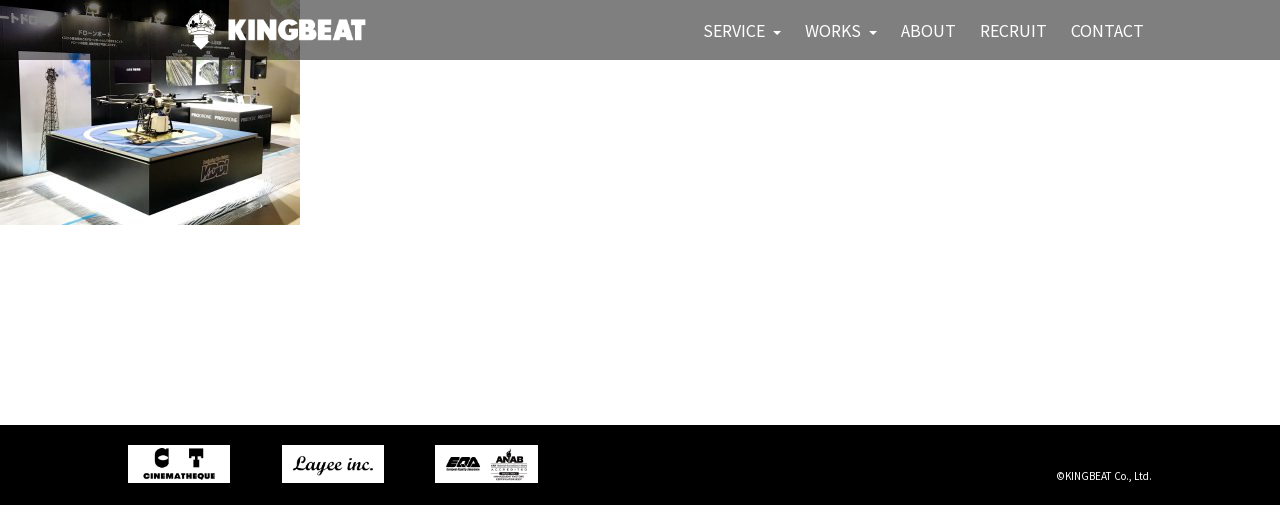

--- FILE ---
content_type: text/html; charset=UTF-8
request_url: https://king-beat.com/works/kddi-%E3%82%B9%E3%83%9E%E3%83%BC%E3%83%88%E3%83%89%E3%83%AD%E3%83%BC%E3%83%B3%E7%99%BA%E8%A1%A8%E4%BC%9A/698acb1c486f7bf71e9cec0c416bc6f1-300x225/
body_size: 28861
content:
<!doctype html>
<html>
<head>
<meta charset="UTF-8">

<meta name="viewport" content="width=device-width, initial-scale=1, minimum-scale=1, maximum-scale=1, user-scalable=no"/>
<link href="https://king-beat.com/cms2020/wp-content/themes/kingbeat/css/reset.css" rel="stylesheet" type="text/css">
<link href="https://king-beat.com/cms2020/wp-content/themes/kingbeat/style.css" rel="stylesheet" type="text/css">
<link href="https://king-beat.com/cms2020/wp-content/themes/kingbeat/css/sp-style.css" rel="stylesheet" type="text/css">
<link href="https://king-beat.com/cms2020/wp-content/themes/kingbeat/css/drawer.min.css" rel="stylesheet" type="text/css">
<link href="https://king-beat.com/cms2020/wp-content/themes/kingbeat/css/fadein.css" rel="stylesheet" type="text/css">
<link href="https://king-beat.com/cms2020/wp-content/themes/kingbeat/css/wpcf7.css" rel="stylesheet" type="text/css">
<link href="https://fonts.googleapis.com/css?family=Noto+Sans+JP:300,400,500,700&display=swap" rel="stylesheet">
<link href="https://fonts.googleapis.com/css?family=Open+Sans:400,600,600i,700&display=swap" rel="stylesheet">
<link href="https://fonts.googleapis.com/css?family=Playfair+Display:400,400i,700,700i,900,900i&display=swap" rel="stylesheet">
	
<script src="https://cdnjs.cloudflare.com/ajax/libs/jquery/2.2.4/jquery.min.js"></script>
<script src="https://king-beat.com/cms2020/wp-content/themes/kingbeat/js/functions.js"></script>
<script src="https://cdnjs.cloudflare.com/ajax/libs/iScroll/5.2.0/iscroll.js"></script>
<script src="https://king-beat.com/cms2020/wp-content/themes/kingbeat/js/drawer.min.js" charset="utf-8"></script>
<script src="https://king-beat.com/cms2020/wp-content/themes/kingbeat/js/slider.js" charset="utf-8"></script>
<script src="https://cdnjs.cloudflare.com/ajax/libs/twitter-bootstrap/3.3.7/js/bootstrap.min.js"></script>
<script src="https://king-beat.com/cms2020/wp-content/themes/kingbeat/js/mapstyle.js" charset="utf-8"></script>
<script src="https://maps.googleapis.com/maps/api/js?key=AIzaSyAVFLmLT6-wMum7Zxv34PY1bGD71E5ZLX0"></script>
	<style>img:is([sizes="auto" i], [sizes^="auto," i]) { contain-intrinsic-size: 3000px 1500px }</style>
	
		<!-- All in One SEO 4.8.1.1 - aioseo.com -->
		<title>698acb1c486f7bf71e9cec0c416bc6f1-300×225 | KINGBEAT</title>
	<meta name="robots" content="max-image-preview:large" />
	<meta name="author" content="kingbeat2020"/>
	<link rel="canonical" href="https://king-beat.com/works/kddi-%e3%82%b9%e3%83%9e%e3%83%bc%e3%83%88%e3%83%89%e3%83%ad%e3%83%bc%e3%83%b3%e7%99%ba%e8%a1%a8%e4%bc%9a/698acb1c486f7bf71e9cec0c416bc6f1-300x225/" />
	<meta name="generator" content="All in One SEO (AIOSEO) 4.8.1.1" />
		<meta property="og:locale" content="ja_JP" />
		<meta property="og:site_name" content="KINGBEAT | Just another WordPress site" />
		<meta property="og:type" content="article" />
		<meta property="og:title" content="698acb1c486f7bf71e9cec0c416bc6f1-300×225 | KINGBEAT" />
		<meta property="og:url" content="https://king-beat.com/works/kddi-%e3%82%b9%e3%83%9e%e3%83%bc%e3%83%88%e3%83%89%e3%83%ad%e3%83%bc%e3%83%b3%e7%99%ba%e8%a1%a8%e4%bc%9a/698acb1c486f7bf71e9cec0c416bc6f1-300x225/" />
		<meta property="article:published_time" content="2020-04-09T07:06:05+00:00" />
		<meta property="article:modified_time" content="2020-04-09T07:06:05+00:00" />
		<meta name="twitter:card" content="summary" />
		<meta name="twitter:title" content="698acb1c486f7bf71e9cec0c416bc6f1-300×225 | KINGBEAT" />
		<script type="application/ld+json" class="aioseo-schema">
			{"@context":"https:\/\/schema.org","@graph":[{"@type":"BreadcrumbList","@id":"https:\/\/king-beat.com\/works\/kddi-%e3%82%b9%e3%83%9e%e3%83%bc%e3%83%88%e3%83%89%e3%83%ad%e3%83%bc%e3%83%b3%e7%99%ba%e8%a1%a8%e4%bc%9a\/698acb1c486f7bf71e9cec0c416bc6f1-300x225\/#breadcrumblist","itemListElement":[{"@type":"ListItem","@id":"https:\/\/king-beat.com\/#listItem","position":1,"name":"\u5bb6","item":"https:\/\/king-beat.com\/","nextItem":{"@type":"ListItem","@id":"https:\/\/king-beat.com\/works\/kddi-%e3%82%b9%e3%83%9e%e3%83%bc%e3%83%88%e3%83%89%e3%83%ad%e3%83%bc%e3%83%b3%e7%99%ba%e8%a1%a8%e4%bc%9a\/698acb1c486f7bf71e9cec0c416bc6f1-300x225\/#listItem","name":"698acb1c486f7bf71e9cec0c416bc6f1-300x225"}},{"@type":"ListItem","@id":"https:\/\/king-beat.com\/works\/kddi-%e3%82%b9%e3%83%9e%e3%83%bc%e3%83%88%e3%83%89%e3%83%ad%e3%83%bc%e3%83%b3%e7%99%ba%e8%a1%a8%e4%bc%9a\/698acb1c486f7bf71e9cec0c416bc6f1-300x225\/#listItem","position":2,"name":"698acb1c486f7bf71e9cec0c416bc6f1-300x225","previousItem":{"@type":"ListItem","@id":"https:\/\/king-beat.com\/#listItem","name":"\u5bb6"}}]},{"@type":"ItemPage","@id":"https:\/\/king-beat.com\/works\/kddi-%e3%82%b9%e3%83%9e%e3%83%bc%e3%83%88%e3%83%89%e3%83%ad%e3%83%bc%e3%83%b3%e7%99%ba%e8%a1%a8%e4%bc%9a\/698acb1c486f7bf71e9cec0c416bc6f1-300x225\/#itempage","url":"https:\/\/king-beat.com\/works\/kddi-%e3%82%b9%e3%83%9e%e3%83%bc%e3%83%88%e3%83%89%e3%83%ad%e3%83%bc%e3%83%b3%e7%99%ba%e8%a1%a8%e4%bc%9a\/698acb1c486f7bf71e9cec0c416bc6f1-300x225\/","name":"698acb1c486f7bf71e9cec0c416bc6f1-300\u00d7225 | KINGBEAT","inLanguage":"ja","isPartOf":{"@id":"https:\/\/king-beat.com\/#website"},"breadcrumb":{"@id":"https:\/\/king-beat.com\/works\/kddi-%e3%82%b9%e3%83%9e%e3%83%bc%e3%83%88%e3%83%89%e3%83%ad%e3%83%bc%e3%83%b3%e7%99%ba%e8%a1%a8%e4%bc%9a\/698acb1c486f7bf71e9cec0c416bc6f1-300x225\/#breadcrumblist"},"author":{"@id":"https:\/\/king-beat.com\/author\/kingbeat2020\/#author"},"creator":{"@id":"https:\/\/king-beat.com\/author\/kingbeat2020\/#author"},"datePublished":"2020-04-09T16:06:05+09:00","dateModified":"2020-04-09T16:06:05+09:00"},{"@type":"Organization","@id":"https:\/\/king-beat.com\/#organization","name":"KINGBEAT","description":"Just another WordPress site","url":"https:\/\/king-beat.com\/"},{"@type":"Person","@id":"https:\/\/king-beat.com\/author\/kingbeat2020\/#author","url":"https:\/\/king-beat.com\/author\/kingbeat2020\/","name":"kingbeat2020","image":{"@type":"ImageObject","@id":"https:\/\/king-beat.com\/works\/kddi-%e3%82%b9%e3%83%9e%e3%83%bc%e3%83%88%e3%83%89%e3%83%ad%e3%83%bc%e3%83%b3%e7%99%ba%e8%a1%a8%e4%bc%9a\/698acb1c486f7bf71e9cec0c416bc6f1-300x225\/#authorImage","url":"https:\/\/secure.gravatar.com\/avatar\/5cb7f5a33e6dcf23e555252e7fb1fa1a?s=96&d=mm&r=g","width":96,"height":96,"caption":"kingbeat2020"}},{"@type":"WebSite","@id":"https:\/\/king-beat.com\/#website","url":"https:\/\/king-beat.com\/","name":"KINGBEAT","description":"Just another WordPress site","inLanguage":"ja","publisher":{"@id":"https:\/\/king-beat.com\/#organization"}}]}
		</script>
		<!-- All in One SEO -->

<link rel="alternate" type="application/rss+xml" title="KINGBEAT &raquo; 698acb1c486f7bf71e9cec0c416bc6f1-300&#215;225 のコメントのフィード" href="https://king-beat.com/works/kddi-%e3%82%b9%e3%83%9e%e3%83%bc%e3%83%88%e3%83%89%e3%83%ad%e3%83%bc%e3%83%b3%e7%99%ba%e8%a1%a8%e4%bc%9a/698acb1c486f7bf71e9cec0c416bc6f1-300x225/feed/" />
<script type="text/javascript">
/* <![CDATA[ */
window._wpemojiSettings = {"baseUrl":"https:\/\/s.w.org\/images\/core\/emoji\/15.0.3\/72x72\/","ext":".png","svgUrl":"https:\/\/s.w.org\/images\/core\/emoji\/15.0.3\/svg\/","svgExt":".svg","source":{"concatemoji":"https:\/\/king-beat.com\/cms2020\/wp-includes\/js\/wp-emoji-release.min.js?ver=6.7.4"}};
/*! This file is auto-generated */
!function(i,n){var o,s,e;function c(e){try{var t={supportTests:e,timestamp:(new Date).valueOf()};sessionStorage.setItem(o,JSON.stringify(t))}catch(e){}}function p(e,t,n){e.clearRect(0,0,e.canvas.width,e.canvas.height),e.fillText(t,0,0);var t=new Uint32Array(e.getImageData(0,0,e.canvas.width,e.canvas.height).data),r=(e.clearRect(0,0,e.canvas.width,e.canvas.height),e.fillText(n,0,0),new Uint32Array(e.getImageData(0,0,e.canvas.width,e.canvas.height).data));return t.every(function(e,t){return e===r[t]})}function u(e,t,n){switch(t){case"flag":return n(e,"\ud83c\udff3\ufe0f\u200d\u26a7\ufe0f","\ud83c\udff3\ufe0f\u200b\u26a7\ufe0f")?!1:!n(e,"\ud83c\uddfa\ud83c\uddf3","\ud83c\uddfa\u200b\ud83c\uddf3")&&!n(e,"\ud83c\udff4\udb40\udc67\udb40\udc62\udb40\udc65\udb40\udc6e\udb40\udc67\udb40\udc7f","\ud83c\udff4\u200b\udb40\udc67\u200b\udb40\udc62\u200b\udb40\udc65\u200b\udb40\udc6e\u200b\udb40\udc67\u200b\udb40\udc7f");case"emoji":return!n(e,"\ud83d\udc26\u200d\u2b1b","\ud83d\udc26\u200b\u2b1b")}return!1}function f(e,t,n){var r="undefined"!=typeof WorkerGlobalScope&&self instanceof WorkerGlobalScope?new OffscreenCanvas(300,150):i.createElement("canvas"),a=r.getContext("2d",{willReadFrequently:!0}),o=(a.textBaseline="top",a.font="600 32px Arial",{});return e.forEach(function(e){o[e]=t(a,e,n)}),o}function t(e){var t=i.createElement("script");t.src=e,t.defer=!0,i.head.appendChild(t)}"undefined"!=typeof Promise&&(o="wpEmojiSettingsSupports",s=["flag","emoji"],n.supports={everything:!0,everythingExceptFlag:!0},e=new Promise(function(e){i.addEventListener("DOMContentLoaded",e,{once:!0})}),new Promise(function(t){var n=function(){try{var e=JSON.parse(sessionStorage.getItem(o));if("object"==typeof e&&"number"==typeof e.timestamp&&(new Date).valueOf()<e.timestamp+604800&&"object"==typeof e.supportTests)return e.supportTests}catch(e){}return null}();if(!n){if("undefined"!=typeof Worker&&"undefined"!=typeof OffscreenCanvas&&"undefined"!=typeof URL&&URL.createObjectURL&&"undefined"!=typeof Blob)try{var e="postMessage("+f.toString()+"("+[JSON.stringify(s),u.toString(),p.toString()].join(",")+"));",r=new Blob([e],{type:"text/javascript"}),a=new Worker(URL.createObjectURL(r),{name:"wpTestEmojiSupports"});return void(a.onmessage=function(e){c(n=e.data),a.terminate(),t(n)})}catch(e){}c(n=f(s,u,p))}t(n)}).then(function(e){for(var t in e)n.supports[t]=e[t],n.supports.everything=n.supports.everything&&n.supports[t],"flag"!==t&&(n.supports.everythingExceptFlag=n.supports.everythingExceptFlag&&n.supports[t]);n.supports.everythingExceptFlag=n.supports.everythingExceptFlag&&!n.supports.flag,n.DOMReady=!1,n.readyCallback=function(){n.DOMReady=!0}}).then(function(){return e}).then(function(){var e;n.supports.everything||(n.readyCallback(),(e=n.source||{}).concatemoji?t(e.concatemoji):e.wpemoji&&e.twemoji&&(t(e.twemoji),t(e.wpemoji)))}))}((window,document),window._wpemojiSettings);
/* ]]> */
</script>
<style id='wp-emoji-styles-inline-css' type='text/css'>

	img.wp-smiley, img.emoji {
		display: inline !important;
		border: none !important;
		box-shadow: none !important;
		height: 1em !important;
		width: 1em !important;
		margin: 0 0.07em !important;
		vertical-align: -0.1em !important;
		background: none !important;
		padding: 0 !important;
	}
</style>
<link rel='stylesheet' id='wp-block-library-css' href='https://king-beat.com/cms2020/wp-includes/css/dist/block-library/style.min.css?ver=6.7.4' type='text/css' media='all' />
<style id='classic-theme-styles-inline-css' type='text/css'>
/*! This file is auto-generated */
.wp-block-button__link{color:#fff;background-color:#32373c;border-radius:9999px;box-shadow:none;text-decoration:none;padding:calc(.667em + 2px) calc(1.333em + 2px);font-size:1.125em}.wp-block-file__button{background:#32373c;color:#fff;text-decoration:none}
</style>
<style id='global-styles-inline-css' type='text/css'>
:root{--wp--preset--aspect-ratio--square: 1;--wp--preset--aspect-ratio--4-3: 4/3;--wp--preset--aspect-ratio--3-4: 3/4;--wp--preset--aspect-ratio--3-2: 3/2;--wp--preset--aspect-ratio--2-3: 2/3;--wp--preset--aspect-ratio--16-9: 16/9;--wp--preset--aspect-ratio--9-16: 9/16;--wp--preset--color--black: #000000;--wp--preset--color--cyan-bluish-gray: #abb8c3;--wp--preset--color--white: #ffffff;--wp--preset--color--pale-pink: #f78da7;--wp--preset--color--vivid-red: #cf2e2e;--wp--preset--color--luminous-vivid-orange: #ff6900;--wp--preset--color--luminous-vivid-amber: #fcb900;--wp--preset--color--light-green-cyan: #7bdcb5;--wp--preset--color--vivid-green-cyan: #00d084;--wp--preset--color--pale-cyan-blue: #8ed1fc;--wp--preset--color--vivid-cyan-blue: #0693e3;--wp--preset--color--vivid-purple: #9b51e0;--wp--preset--gradient--vivid-cyan-blue-to-vivid-purple: linear-gradient(135deg,rgba(6,147,227,1) 0%,rgb(155,81,224) 100%);--wp--preset--gradient--light-green-cyan-to-vivid-green-cyan: linear-gradient(135deg,rgb(122,220,180) 0%,rgb(0,208,130) 100%);--wp--preset--gradient--luminous-vivid-amber-to-luminous-vivid-orange: linear-gradient(135deg,rgba(252,185,0,1) 0%,rgba(255,105,0,1) 100%);--wp--preset--gradient--luminous-vivid-orange-to-vivid-red: linear-gradient(135deg,rgba(255,105,0,1) 0%,rgb(207,46,46) 100%);--wp--preset--gradient--very-light-gray-to-cyan-bluish-gray: linear-gradient(135deg,rgb(238,238,238) 0%,rgb(169,184,195) 100%);--wp--preset--gradient--cool-to-warm-spectrum: linear-gradient(135deg,rgb(74,234,220) 0%,rgb(151,120,209) 20%,rgb(207,42,186) 40%,rgb(238,44,130) 60%,rgb(251,105,98) 80%,rgb(254,248,76) 100%);--wp--preset--gradient--blush-light-purple: linear-gradient(135deg,rgb(255,206,236) 0%,rgb(152,150,240) 100%);--wp--preset--gradient--blush-bordeaux: linear-gradient(135deg,rgb(254,205,165) 0%,rgb(254,45,45) 50%,rgb(107,0,62) 100%);--wp--preset--gradient--luminous-dusk: linear-gradient(135deg,rgb(255,203,112) 0%,rgb(199,81,192) 50%,rgb(65,88,208) 100%);--wp--preset--gradient--pale-ocean: linear-gradient(135deg,rgb(255,245,203) 0%,rgb(182,227,212) 50%,rgb(51,167,181) 100%);--wp--preset--gradient--electric-grass: linear-gradient(135deg,rgb(202,248,128) 0%,rgb(113,206,126) 100%);--wp--preset--gradient--midnight: linear-gradient(135deg,rgb(2,3,129) 0%,rgb(40,116,252) 100%);--wp--preset--font-size--small: 13px;--wp--preset--font-size--medium: 20px;--wp--preset--font-size--large: 36px;--wp--preset--font-size--x-large: 42px;--wp--preset--spacing--20: 0.44rem;--wp--preset--spacing--30: 0.67rem;--wp--preset--spacing--40: 1rem;--wp--preset--spacing--50: 1.5rem;--wp--preset--spacing--60: 2.25rem;--wp--preset--spacing--70: 3.38rem;--wp--preset--spacing--80: 5.06rem;--wp--preset--shadow--natural: 6px 6px 9px rgba(0, 0, 0, 0.2);--wp--preset--shadow--deep: 12px 12px 50px rgba(0, 0, 0, 0.4);--wp--preset--shadow--sharp: 6px 6px 0px rgba(0, 0, 0, 0.2);--wp--preset--shadow--outlined: 6px 6px 0px -3px rgba(255, 255, 255, 1), 6px 6px rgba(0, 0, 0, 1);--wp--preset--shadow--crisp: 6px 6px 0px rgba(0, 0, 0, 1);}:where(.is-layout-flex){gap: 0.5em;}:where(.is-layout-grid){gap: 0.5em;}body .is-layout-flex{display: flex;}.is-layout-flex{flex-wrap: wrap;align-items: center;}.is-layout-flex > :is(*, div){margin: 0;}body .is-layout-grid{display: grid;}.is-layout-grid > :is(*, div){margin: 0;}:where(.wp-block-columns.is-layout-flex){gap: 2em;}:where(.wp-block-columns.is-layout-grid){gap: 2em;}:where(.wp-block-post-template.is-layout-flex){gap: 1.25em;}:where(.wp-block-post-template.is-layout-grid){gap: 1.25em;}.has-black-color{color: var(--wp--preset--color--black) !important;}.has-cyan-bluish-gray-color{color: var(--wp--preset--color--cyan-bluish-gray) !important;}.has-white-color{color: var(--wp--preset--color--white) !important;}.has-pale-pink-color{color: var(--wp--preset--color--pale-pink) !important;}.has-vivid-red-color{color: var(--wp--preset--color--vivid-red) !important;}.has-luminous-vivid-orange-color{color: var(--wp--preset--color--luminous-vivid-orange) !important;}.has-luminous-vivid-amber-color{color: var(--wp--preset--color--luminous-vivid-amber) !important;}.has-light-green-cyan-color{color: var(--wp--preset--color--light-green-cyan) !important;}.has-vivid-green-cyan-color{color: var(--wp--preset--color--vivid-green-cyan) !important;}.has-pale-cyan-blue-color{color: var(--wp--preset--color--pale-cyan-blue) !important;}.has-vivid-cyan-blue-color{color: var(--wp--preset--color--vivid-cyan-blue) !important;}.has-vivid-purple-color{color: var(--wp--preset--color--vivid-purple) !important;}.has-black-background-color{background-color: var(--wp--preset--color--black) !important;}.has-cyan-bluish-gray-background-color{background-color: var(--wp--preset--color--cyan-bluish-gray) !important;}.has-white-background-color{background-color: var(--wp--preset--color--white) !important;}.has-pale-pink-background-color{background-color: var(--wp--preset--color--pale-pink) !important;}.has-vivid-red-background-color{background-color: var(--wp--preset--color--vivid-red) !important;}.has-luminous-vivid-orange-background-color{background-color: var(--wp--preset--color--luminous-vivid-orange) !important;}.has-luminous-vivid-amber-background-color{background-color: var(--wp--preset--color--luminous-vivid-amber) !important;}.has-light-green-cyan-background-color{background-color: var(--wp--preset--color--light-green-cyan) !important;}.has-vivid-green-cyan-background-color{background-color: var(--wp--preset--color--vivid-green-cyan) !important;}.has-pale-cyan-blue-background-color{background-color: var(--wp--preset--color--pale-cyan-blue) !important;}.has-vivid-cyan-blue-background-color{background-color: var(--wp--preset--color--vivid-cyan-blue) !important;}.has-vivid-purple-background-color{background-color: var(--wp--preset--color--vivid-purple) !important;}.has-black-border-color{border-color: var(--wp--preset--color--black) !important;}.has-cyan-bluish-gray-border-color{border-color: var(--wp--preset--color--cyan-bluish-gray) !important;}.has-white-border-color{border-color: var(--wp--preset--color--white) !important;}.has-pale-pink-border-color{border-color: var(--wp--preset--color--pale-pink) !important;}.has-vivid-red-border-color{border-color: var(--wp--preset--color--vivid-red) !important;}.has-luminous-vivid-orange-border-color{border-color: var(--wp--preset--color--luminous-vivid-orange) !important;}.has-luminous-vivid-amber-border-color{border-color: var(--wp--preset--color--luminous-vivid-amber) !important;}.has-light-green-cyan-border-color{border-color: var(--wp--preset--color--light-green-cyan) !important;}.has-vivid-green-cyan-border-color{border-color: var(--wp--preset--color--vivid-green-cyan) !important;}.has-pale-cyan-blue-border-color{border-color: var(--wp--preset--color--pale-cyan-blue) !important;}.has-vivid-cyan-blue-border-color{border-color: var(--wp--preset--color--vivid-cyan-blue) !important;}.has-vivid-purple-border-color{border-color: var(--wp--preset--color--vivid-purple) !important;}.has-vivid-cyan-blue-to-vivid-purple-gradient-background{background: var(--wp--preset--gradient--vivid-cyan-blue-to-vivid-purple) !important;}.has-light-green-cyan-to-vivid-green-cyan-gradient-background{background: var(--wp--preset--gradient--light-green-cyan-to-vivid-green-cyan) !important;}.has-luminous-vivid-amber-to-luminous-vivid-orange-gradient-background{background: var(--wp--preset--gradient--luminous-vivid-amber-to-luminous-vivid-orange) !important;}.has-luminous-vivid-orange-to-vivid-red-gradient-background{background: var(--wp--preset--gradient--luminous-vivid-orange-to-vivid-red) !important;}.has-very-light-gray-to-cyan-bluish-gray-gradient-background{background: var(--wp--preset--gradient--very-light-gray-to-cyan-bluish-gray) !important;}.has-cool-to-warm-spectrum-gradient-background{background: var(--wp--preset--gradient--cool-to-warm-spectrum) !important;}.has-blush-light-purple-gradient-background{background: var(--wp--preset--gradient--blush-light-purple) !important;}.has-blush-bordeaux-gradient-background{background: var(--wp--preset--gradient--blush-bordeaux) !important;}.has-luminous-dusk-gradient-background{background: var(--wp--preset--gradient--luminous-dusk) !important;}.has-pale-ocean-gradient-background{background: var(--wp--preset--gradient--pale-ocean) !important;}.has-electric-grass-gradient-background{background: var(--wp--preset--gradient--electric-grass) !important;}.has-midnight-gradient-background{background: var(--wp--preset--gradient--midnight) !important;}.has-small-font-size{font-size: var(--wp--preset--font-size--small) !important;}.has-medium-font-size{font-size: var(--wp--preset--font-size--medium) !important;}.has-large-font-size{font-size: var(--wp--preset--font-size--large) !important;}.has-x-large-font-size{font-size: var(--wp--preset--font-size--x-large) !important;}
:where(.wp-block-post-template.is-layout-flex){gap: 1.25em;}:where(.wp-block-post-template.is-layout-grid){gap: 1.25em;}
:where(.wp-block-columns.is-layout-flex){gap: 2em;}:where(.wp-block-columns.is-layout-grid){gap: 2em;}
:root :where(.wp-block-pullquote){font-size: 1.5em;line-height: 1.6;}
</style>
<link rel='stylesheet' id='contact-form-7-css' href='https://king-beat.com/cms2020/wp-content/plugins/contact-form-7/includes/css/styles.css?ver=6.0.5' type='text/css' media='all' />
<link rel="https://api.w.org/" href="https://king-beat.com/wp-json/" /><link rel="alternate" title="JSON" type="application/json" href="https://king-beat.com/wp-json/wp/v2/media/551" /><link rel="EditURI" type="application/rsd+xml" title="RSD" href="https://king-beat.com/cms2020/xmlrpc.php?rsd" />
<meta name="generator" content="WordPress 6.7.4" />
<link rel='shortlink' href='https://king-beat.com/?p=551' />
<link rel="alternate" title="oEmbed (JSON)" type="application/json+oembed" href="https://king-beat.com/wp-json/oembed/1.0/embed?url=https%3A%2F%2Fking-beat.com%2Fworks%2Fkddi-%25e3%2582%25b9%25e3%2583%259e%25e3%2583%25bc%25e3%2583%2588%25e3%2583%2589%25e3%2583%25ad%25e3%2583%25bc%25e3%2583%25b3%25e7%2599%25ba%25e8%25a1%25a8%25e4%25bc%259a%2F698acb1c486f7bf71e9cec0c416bc6f1-300x225%2F" />
<link rel="alternate" title="oEmbed (XML)" type="text/xml+oembed" href="https://king-beat.com/wp-json/oembed/1.0/embed?url=https%3A%2F%2Fking-beat.com%2Fworks%2Fkddi-%25e3%2582%25b9%25e3%2583%259e%25e3%2583%25bc%25e3%2583%2588%25e3%2583%2589%25e3%2583%25ad%25e3%2583%25bc%25e3%2583%25b3%25e7%2599%25ba%25e8%25a1%25a8%25e4%25bc%259a%2F698acb1c486f7bf71e9cec0c416bc6f1-300x225%2F&#038;format=xml" />
<link rel="icon" href="https://king-beat.com/cms2020/wp-content/uploads/2025/05/KB_logo_black-150x150.jpg" sizes="32x32" />
<link rel="icon" href="https://king-beat.com/cms2020/wp-content/uploads/2025/05/KB_logo_black.jpg" sizes="192x192" />
<link rel="apple-touch-icon" href="https://king-beat.com/cms2020/wp-content/uploads/2025/05/KB_logo_black.jpg" />
<meta name="msapplication-TileImage" content="https://king-beat.com/cms2020/wp-content/uploads/2025/05/KB_logo_black.jpg" />
</head>

<body class="drawer drawer--right drawer--navbarTopGutter" onload="initialize();">
<p id="page-top"><a href="#"><img src="https://king-beat.com/cms2020/wp-content/themes/kingbeat/images/pagetop.png" alt="pagetop" /></a></p>
   
<!--<div id="upperArea"></div>-->    
<!--<h1 class="logoArea"><a href="#" class="scroll"><img src="images/logo.png" alt="KINGBEAT"></a></h1>-->
  
  <header class="drawer-navbar drawer-navbar--fixed" role="banner">
    <div class="drawer-container">
      <div class="drawer-navbar-header">
        <h1><a class="drawer-brand" href="https://king-beat.com/"><img src="https://king-beat.com/cms2020/wp-content/themes/kingbeat/images/logo.png" alt="KINGBEAT"></a></h1>
        <button type="button" class="drawer-toggle drawer-hamburger">
          <span class="sr-only">toggle navigation</span>
          <span class="drawer-hamburger-icon"></span>
        </button>
      </div>

      <nav class="drawer-nav" role="navigation">
        <ul class="drawer-menu drawer-menu--right">
          <li class="drawer-dropdown">
            <a class="drawer-menu-item" data-target="#" href="#" data-toggle="dropdown" role="button" aria-expanded="false">
              SERVICE <span class="drawer-caret"></span>
            </a>
            <ul class="drawer-dropdown-menu">
              <li><a class="drawer-dropdown-menu-item" href="https://king-beat.com/cms2020/service-event/">イベント制作 / 演出</a></li>
              <li><a class="drawer-dropdown-menu-item" href="https://king-beat.com/cms2020/service-creative/">映像制作 / デザイン</a></li>
              <li><a class="drawer-dropdown-menu-item" href="https://king-beat.com/cms2020/service-event-support/">イベント運営</a></li>
			  <li><a class="drawer-dropdown-menu-item" href="https://king-beat.com/cms2020/service-airscreen/">AIR SCREEN</a></li>
              <li><a class="drawer-dropdown-menu-item" href="https://king-beat.com/cms2020/service-office/">事務局</a></li>
            </ul>
          </li>
          <li class="drawer-dropdown">
            <a class="drawer-menu-item" data-target="#" href="#" data-toggle="dropdown" role="button" aria-expanded="false">
              WORKS <span class="drawer-caret"></span>
            </a>
            <ul class="drawer-dropdown-menu">
             <li><a class="drawer-dropdown-menu-item" href="https://king-beat.com/cms2020/works/">ALL</a></li>
             <li><a class="drawer-dropdown-menu-item" href="https://king-beat.com/cms2020/works-production/">制作</a></li>
             <li><a class="drawer-dropdown-menu-item" href="https://king-beat.com/cms2020/works-directing/">演出</a></li>
             <li><a class="drawer-dropdown-menu-item" href="https://king-beat.com/cms2020/works-stage/">ステージ進行</a></li>
             <li><a class="drawer-dropdown-menu-item" href="https://king-beat.com/cms2020/works-management/">運営</a></li>
             <li><a class="drawer-dropdown-menu-item" href="https://king-beat.com/cms2020/works-video/">映像</a></li>
             <li><a class="drawer-dropdown-menu-item" href="https://king-beat.com/cms2020/works-airscreen/">AIR SCREEN</a></li>
             <li><a class="drawer-dropdown-menu-item" href="https://king-beat.com/cms2020/works-office/">事務局</a></li>
            </ul>
          </li>
         <li class="drawer-menu-item"><a href="https://king-beat.com/cms2020/about/">ABOUT</a></li>
         <li class="drawer-menu-item"><a href="https://king-beat.com/cms2020/recruit/">RECRUIT</a></li>
         <li class="drawer-menu-item"><a href="https://king-beat.com/cms2020/contact/">CONTACT</a></li>
        </ul>
      </nav>
    </div>
  </header>
 
<div class="post">
	<p class="attachment"><a href='https://king-beat.com/cms2020/wp-content/uploads/2020/04/698acb1c486f7bf71e9cec0c416bc6f1-300x225-1.jpg'><img fetchpriority="high" decoding="async" width="300" height="225" src="https://king-beat.com/cms2020/wp-content/uploads/2020/04/698acb1c486f7bf71e9cec0c416bc6f1-300x225-1.jpg" class="attachment-medium size-medium" alt="" /></a></p>
</div>
 
   


<div id="footer-wrp">
    <div class="footerContent cf">
        <div class="footerContent-L">
         <div class="footerBanner"><a href="https://cinematheque.tokyo/" target="_blank"><img src="https://king-beat.com/cms2020/wp-content/themes/kingbeat/images/banner_ct.jpg" alt=""></a></div>
         <div class="footerBanner"><a href="http://layee.jp/" target="_blank"><img src="https://king-beat.com/cms2020/wp-content/themes/kingbeat/images/banner_layee.jpg" alt=""></a></div>
         <div class="footerBanner"><img src="https://king-beat.com/cms2020/wp-content/themes/kingbeat/images/banner_iso.jpg" alt=""></div>
        </div>
        <div class="footerContent-R"><address>&copy;KINGBEAT Co., Ltd.</address></div>
    </div>
</div>
<script type="text/javascript" src="https://king-beat.com/cms2020/wp-includes/js/dist/hooks.min.js?ver=4d63a3d491d11ffd8ac6" id="wp-hooks-js"></script>
<script type="text/javascript" src="https://king-beat.com/cms2020/wp-includes/js/dist/i18n.min.js?ver=5e580eb46a90c2b997e6" id="wp-i18n-js"></script>
<script type="text/javascript" id="wp-i18n-js-after">
/* <![CDATA[ */
wp.i18n.setLocaleData( { 'text direction\u0004ltr': [ 'ltr' ] } );
/* ]]> */
</script>
<script type="text/javascript" src="https://king-beat.com/cms2020/wp-content/plugins/contact-form-7/includes/swv/js/index.js?ver=6.0.5" id="swv-js"></script>
<script type="text/javascript" id="contact-form-7-js-translations">
/* <![CDATA[ */
( function( domain, translations ) {
	var localeData = translations.locale_data[ domain ] || translations.locale_data.messages;
	localeData[""].domain = domain;
	wp.i18n.setLocaleData( localeData, domain );
} )( "contact-form-7", {"translation-revision-date":"2025-02-18 07:36:32+0000","generator":"GlotPress\/4.0.1","domain":"messages","locale_data":{"messages":{"":{"domain":"messages","plural-forms":"nplurals=1; plural=0;","lang":"ja_JP"},"This contact form is placed in the wrong place.":["\u3053\u306e\u30b3\u30f3\u30bf\u30af\u30c8\u30d5\u30a9\u30fc\u30e0\u306f\u9593\u9055\u3063\u305f\u4f4d\u7f6e\u306b\u7f6e\u304b\u308c\u3066\u3044\u307e\u3059\u3002"],"Error:":["\u30a8\u30e9\u30fc:"]}},"comment":{"reference":"includes\/js\/index.js"}} );
/* ]]> */
</script>
<script type="text/javascript" id="contact-form-7-js-before">
/* <![CDATA[ */
var wpcf7 = {
    "api": {
        "root": "https:\/\/king-beat.com\/wp-json\/",
        "namespace": "contact-form-7\/v1"
    }
};
/* ]]> */
</script>
<script type="text/javascript" src="https://king-beat.com/cms2020/wp-content/plugins/contact-form-7/includes/js/index.js?ver=6.0.5" id="contact-form-7-js"></script>
	
</body>
</html>

--- FILE ---
content_type: text/css
request_url: https://king-beat.com/cms2020/wp-content/themes/kingbeat/style.css
body_size: 3251
content:
@charset "UTF-8";
/* CSS Document */

/*---------------------------------------
 upper
 ---------------------------------------*/
#upperArea {
    background-color: rgba(0,0,0,0.50);
    z-index: 2;
    display: block;
    width: 100%;
    position: fixed;
    height: 80px;
}
.logoArea {
    width: 18%;
    height: auto;
    display: block;
    position: fixed;
    top: 10px;
    left: 10%;
    z-index: 4;
}
#catch {
	position: absolute;
    text-align: center;
	width: 100%;
    height: auto;
    display: flex;
    justify-content: center; /*左右中央揃え*/
    align-items: center;     /*上下中央揃え*/
    /*background-color: #D0D6FF;*/
	z-index: 1;
}
#eyecatchArea {
    position: relative;
    width: 100%;
    height: 300px;
    display: flex;
    justify-content: center; /*左右中央揃え*/
    align-items: center;     /*上下中央揃え*/
}
.eyecatch {
    width: 100%;
    height: 300px;
    object-fit: cover;
}
#videoArea {
    width: 100%;
	max-width: 100%;
    height: 100%;
	margin-top: 0px;
    margin-right: auto;
    margin-bottom: 0px;
    margin-left: auto;
	text-align: center;
	display: flex;
    justify-content: center; /*左右中央揃え*/
    align-items: center;     /*上下中央揃え*/
}

/*---------------------------------------
 slider
 ---------------------------------------*/
.slider {
	width: 100%;
	max-width: 100%;
    height: 100%;
	margin-top: 0px;
    margin-right: auto;
    margin-bottom: 0px;
    margin-left: auto;
	text-align: center;
	display: flex;
    justify-content: center; /*左右中央揃え*/
    align-items: center;     /*上下中央揃え*/
}
.slider .slides {
	display: block;
	position: relative;
	overflow: hidden;
	margin: 0px;
	padding: 0px;
}
.slider .slides li {
	position: absolute;
	top: 0;
	left: 0;
	overflow: hidden;
	margin: 0px;
	padding: 0px;
}
.slider .slides li img {
	display: block;
	width: 100%;
	max-width: 100%;
	margin: 0px;
	padding: 0px;
}
.slider .slides li.active {
	display: block;
	position: relative;
	margin: 0px;
	padding: 0px;
}
.slider .crop li img {
	width: auto;
	margin: 0px;
	padding: 0px;
}

.slider .pager {
	height: 40px;
	text-align: center;
	display: none;
}


/*---------------------------------------
 content
 ---------------------------------------*/
#content01,.aboutScreen,.archiveArea,.suportArea,.outArea {
    width: 80%;
    max-width: 1024px;
    margin-top: 0px;
    margin-right: auto;
    margin-bottom: 0px;
    margin-left: auto;
    display: block;
}
#content01 {
    margin-top: 100px;
}
#content01 img {
    display: block;
    width: 30%;
    margin-top: 30px;
    margin-right: auto;
    margin-bottom: 0px;
    margin-left: auto;
}

/*---------------------------------------
 about air screen
 ---------------------------------------*/
.about-L {
    width: 48%;
    height: auto;
    margin-right: 2%;
    margin-bottom: 2%;
    display: block;
    float: left;
}
.about-R {
    width: 48%;
    height: auto;
    margin-left: 2%;
    margin-bottom: 2%;
    display: block;
    float: left;
}

.archiveBox {
    width: 100%;
    max-width: 1024px;
    margin-top: 15px;
    margin-right: auto;
    margin-left: auto;
    margin-bottom: 30px;
    display: flex;
    display:-webkit-box;
    display:-ms-flexbox;
    -webkit-box-pack:justify;
    -ms-flex-pack:justify;
    justify-content:space-between;
}
.archiveImg {
    width: 30%;
	height: auto;
	display: block;
}

.suportBox,.outBox {
    width: 100%;
    max-width: 1024px;
    margin-top: 15px;
    margin-right: auto;
    margin-left: auto;
    margin-bottom: 50px;
    display: flex;
    display:-webkit-box;
    display:-ms-flexbox;
    -webkit-box-pack:justify;
    -ms-flex-pack:justify;
    justify-content:space-between;
}
.suportDetail {
    width: 23%;
	height: 320px;
	display: block;
    position: relative;
}
.outDetail {
    width: 30%;
	height: 280px;
	display: block;
    position: relative;
    /*background-color: aqua;*/
}
.suportDetail img,.outDetail img {
    position: absolute;
    bottom: 0px;
}

/*---------------------------------------
 service
 ---------------------------------------*/
#content02-wrp,#content02-wrp2 {
	width: 100%;
	background-color: #000;
	margin-top: 30px;
}
#content02 {
	width: 80%;
    margin-top: 0;
    margin-right: auto;
    margin-left: auto;
    margin-bottom: 0px;
}
.gallery-wrap {
  width: 100%;
  height: 50vh;
  display: flex;
  flex-direction: row;
}
.item {
  flex: 1;
  height: 100%;
  background-position: center;
  background-size: cover;
  background-repeat: none;
  transition: flex 0.8s ease;
  position: relative;
  z-index: 1; /* 必要であればリンク要素の重なりのベース順序指定 */
}
.item a {
    position: absolute;
    top: 0;
    left: 0;
    width: 100%;
    height: 100%;
    text-indent:-999px;
    z-index: 2; /* 必要であればリンク要素の重なりのベース順序指定 */
    overflow:		hidden;
}
.item:hover {
  flex: 7;
}
.item-1 {
    background-image: url("https://king-beat.com/cms2020/wp-content/uploads/2020/01/slide04-scaled.jpg");
}
.item-2 {
  background-image: url("https://king-beat.com/cms2020/wp-content/uploads/2020/01/slide05-scaled.jpg");
}
.item-3 {
  background-image: url("https://king-beat.com/cms2020/wp-content/uploads/2020/01/slide02-scaled.jpg");
}
.item-4 {
  background-image: url("https://king-beat.com/cms2020/wp-content/uploads/2020/01/slide01-scaled.jpg");
}
.item-5 {
  background-image: url("https://king-beat.com/cms2020/wp-content/uploads/2020/01/header-outsource.jpg");
}
.item .caption {
	font-size:		130%;
	text-align: 		center;
	padding-top:		80px;
	color:			#fff;
}
.item .mask {
	width:			100%;
	height:			100%;
	position:		absolute;	/* 絶対位置指定 */
	top:			0;
	left:			0;
	opacity:		0;	/* マスクを表示しない */
	background-color:	rgba(0,0,0,0.4);	/* マスクは半透明 */
	-webkit-transition:	all 0.2s ease;
	transition:		all 0.2s ease;
}
.item:hover .mask {
	opacity:		1;	/* マスクを表示する */
}
/*---------------------------------------
 single-service
 ---------------------------------------*/
.serviceImg-L {
    width: 100%;
    background-color: #FFE0E0;
    float: left;
    display: flex;
    justify-content: center; /*左右中央揃え*/
    align-items: center;     /*上下中央揃え*/
}
.serviceImg-L img {
    width: 100%;
    height: auto;
    object-fit: cover;
}
.serviceImg-R {
    width: 100%;
    display: block;
    background-color: #C6EBFF;
    float: left;
}
.otheService {
    width: 25%;
    display: block;
    float: left;
    overflow: hidden; /*画像拡大時にはみ出た部分を隠す*/
    position: relative;
}
.otheService img {
	display: block;
	transition: 0.5s;
}
.otheService img:hover {
	transform: scale(1.1);
}
.otherCaption {
    position: absolute;
    top: 20px;
    left: 20px;
    z-index: 99;
    color: #FFFFFF;
    font-size: 0.875em;
    font-weight: 500;
}
.serviceVDO {
    width: 80%;
    margin-top: 0;
    margin-right: auto;
    margin-left: auto;
    margin-bottom: 0px;
    display: flex;
    justify-content: center; /*左右中央揃え*/
    align-items: center;     /*上下中央揃え*/
}
/*---------------------------------------
 workflow
 ---------------------------------------*/
#flow-wrp {
    width: 80%;
    max-width: 1024px;
    margin-right: auto;
    margin-bottom: 0px;
    margin-left: auto;
	margin-top: 30px;
	overflow: hidden;
}
.flowBox {
    display: flex;
}
.flowImg-L {
    width: 52%;
    display: block;
    float: left;
}
.flowImg-R {
    width: 52%;
    display: block;
    float: left;
}
.flowtxt-L {
    width: 45%;
    display: block;
    float: left;
    margin-right: 3%; 
}
.flowtxt-R {
    width: 45%;
    display: block;
    float: left;
    margin-left: 3%;
}
.stepRight {
    text-align: right;
    display: inline-block;
    float: right;
    padding-bottom: 2%;
    border-bottom: thin solid #B2B2B2;
}
.readLeft {
    text-align: left;
    display: block;
    width: 90%;
    margin-top: 40%;
    font-size: 0.875em;
    font-weight: 300;
    line-height: 1.6em;
    
}
.stepLeft {
    text-align: left;
    display: inline-block;
    float: left;
    padding-bottom: 2%;
    border-bottom: thin solid #B2B2B2;
}
.readRight {
    text-align: left;
    display: block;
    width: 90%;
    padding-left: 10%;
    margin-top: 40%;
    font-size: 0.875em;
    font-weight: 300;
    line-height: 1.6em;
    
}

/*---------------------------------------
 works
 ---------------------------------------*/
#content03-wrp {
    width: 80%;
    max-width: 1024px;
    margin-right: auto;
    margin-bottom: 0px;
    margin-left: auto;
	margin-top: 30px;
	overflow: hidden;
}
.list {
    margin: 0 -3% -3% 0;  /* ガター分だけネガティブマージン */
    /*background-color: #83F6E7;*/
}
/* clearfix */
.list:before, .list:after {
  display: table;
  content: '';
}
.list:after {
  clear: both;
}
.item {
    /*overflow: hidden;	/*拡大時にはみ出た部分を隠す*/
}
.list-item {
    width: 25%;
    height: 320px;
    padding-top: 0;
    padding-right: 3%;
    padding-left: 0;
    padding-bottom: 3%;  /* ガター */
    float: left;
    -webkit-box-sizing: border-box;  /* Chrome  */
    -moz-box-sizing: border-box;     /* Firefox */
    box-sizing: border-box;
}
.list-item > div {
  color: #fff;
  line-height: 4;
  text-align: center;
}
.list-item img {
	display: block;
    width: 100%;
    height: 150px;
    object-fit: cover;
	transition: 0.5s;
}
.list-item img:hover {
	transform: scale(1.1);
}
.img_wrp {
    overflow: hidden; /*画像拡大時にはみ出た部分を隠す*/
}

.viewBtn {
    position: relative;
    width: 30%;
    display: block;
    margin-right: auto;
    margin-bottom: 0px;
    margin-left: auto;
    font-family: 'Open Sans', sans-serif;
    font-weight: 600;
    font-style: italic;
    color: #fff;
    background-color: #000;
    text-align: center;
    padding-top: 15px;
    padding-bottom: 15px;
}
.viewBtn a {
    position: absolute;
    top: 0;
    left: 0;
    width: 100%;
    height: 100%;
    text-indent:-999px;
    z-index: 2; /* 必要であればリンク要素の重なりのベース順序指定 */
	display: flex;
    text-decoration: none;
}
/*a {
  position: relative;
  display: flex;
  text-decoration: none;
}*/
.viewBtn a::after {
  position: absolute;
  bottom: 8px;
  left: 0;
  content: '';
  width: 100%;
  height: 2px;
  background: #fff;
  transform: scale(0, 1);
  transform-origin: center top;
  transition: transform .3s;
}
.viewBtn a:hover::after {
  transform: scale(0.3, 1);
}
.feedArea {
    width: 40%;
    display: block;
    margin-top: 0px;
    margin-right: auto;
    margin-bottom: 0px;
    margin-left: auto;
}
.feed_L {
    width: 50%;
    float: left;
    display: block;
    text-align: left;
}
.feed_R {
    width: 50%;
    float: right;
    display: block;
    text-align: right;
}
.arrowSize {
    width: 40%;
}
/*---------------------------------------
 single-works
 ---------------------------------------*/
#works-info {
    width: 80%;
    max-width: 1024px;
    margin-right: auto;
    margin-bottom: 0px;
    margin-left: auto;
    margin-top: 80px;
}
.works-img {
    width: 50%;
    height: auto;
    display: block;
    float: left;
}
.works-imgSize {
    display: block;
    width: 100%;
    height: 300px;
    object-fit: cover;
    margin-bottom: 80px;
}
.works-detail {
    width: 45%;
    height: auto;
    display: block;
    margin-left: 5%;
    float: left;
}
.works-detail td {
    height: 100px;
}
/*---------------------------------------
 about
 ---------------------------------------*/
#company-info {
    width: 80%;
    max-width: 1024px;
    margin-right: auto;
    margin-bottom: 0px;
    margin-left: auto;
	margin-top: 30px; 
}
.outline-L {
    width: 37%;
    height: auto;
    display: block;
    padding-top: 2%;
    padding-bottom: 0%;
    padding-right: 3%;
    float: left;
    text-align: right;
    vertical-align: bottom;
}
.outline-R {
    width: 60%;
    height: auto;
    display: block;
    padding-top: 2%;
    padding-bottom: 0%;
    float: left;
    vertical-align: bottom;
}
.signature {
    width: 100%;
    text-align: right;
    font-size: 0.813em;
    font-weight: 500;
    line-height: 1.384em;
    position: relative;
}
.signature img {
    width: 10%;
    height: auto;
    display: block;
    position: absolute;
    right: 0px;
}
#gmapArea {
	display: block;
    height: 300px;
    position: relative;
    margin-top: 60px;    
}
/*---------------------------------------
 footer
 ---------------------------------------*/
#footer-wrp {
    width: 100%;
    height: 80px;
    display: block;
    margin-top: 200px;
    background-color: #000;
    margin-bottom: 0px;
}
.footerContent {
    width: 80%;
    max-width: 1024px;
    display: block;
    margin-top: 0px;
    margin-right: auto;
    margin-bottom: 0px;
    margin-left: auto;
    padding-top: 20px;
    padding-bottom: 20px;
    position: relative;
}
.footerContent-L {
    width: 50%;
    float: left;
}
.footerContent-R {
    width: 50%;
    float: left;
}
.footerBanner {
    width: 20%;
    height: auto;
    display: block;
    margin-right: 10%;
    float: left;
}
.footerBanner a {
    position: relative;
    display: block;
    transition: .25s;
}
    
.footerBanner a::before {
    content: '';
    position: absolute;
    top: -2px;
    left: -2px;
    width: 0;
    height: 0;
    border: 2px solid transparent;
}
    
.footerBanner a::after {
    content: '';
    position: absolute;
    bottom: -2px;
    right: -2px;
    width: 0;
    height: 0;
    border: 2px solid transparent;
}

.footerBanner a:hover {
    color: #384878;
}
    
.footerBanner a:hover::before {
    width: 100%;
    height: 100%;
    border-top-color: #fff;
    border-right-color: #fff;
    transition: width .15s ease-out, height .15s ease-out .15s;
}

.footerBanner a:hover::after {
    width: 100%;
    height: 100%;
    border-bottom-color: #fff;
    border-left-color: #fff;
    transition: border-color 0s ease-out .5s, width .25s ease-out .5s, height .5s ease-out .75s;
}
.footerBanner a:hover img {
 opacity:1.0;
filter: alpha(opacity=100);
-ms-filter: "alpha( opacity=100 )";
}
address {
    color: #fff;
    text-align: right;
    font-size: x-small;
    text-decoration: none;
    font-style: normal;
    margin-top: 5%;
}

#page-top {
    position: fixed;
    bottom: 20%;
    right: 0%;
    z-index: 10;
}
#page-top a {
	text-decoration: none;
	width: 50px;
    height: 50px;
	display: block;
}
/*---------------------------------------
 text
 ---------------------------------------*/
.font-play-it {
    font-family: 'Playfair Display', serif;
    font-style: italic;
}
.font-OS-itBld {
    font-family: 'Open Sans', sans-serif;
    font-weight: bolder;
    font-style: italic;
}
h1 img {
    width: 34%;
    height: auto;
    margin-top: 0px;
    margin-right: auto;
    margin-bottom: 0px;
    margin-left: 20%;
    display: block;
}
h2 {
    font-size: 1.75em;
    line-height: 1.285em;
    font-weight: 700;
    color: rgba(255,255,255,1.00);
    letter-spacing: 0.1em;
   text-shadow:1px 1px 7px #000000;
}
.h2position {
	position: absolute;
    text-align: center;
	z-index: 1;
}
h3 {
	font-family: 'Open Sans', sans-serif;
    font-weight: bolder;
    font-size: 1.625em;
	text-align: center;
}
.jobTitle {
	font-family: 'Open Sans', sans-serif;
    font-weight: bolder;
    font-size: 1.625em;
	text-align: center;
}
.txt13mid {
    font-size: 0.813em;
    font-weight: 500;
    line-height: 1.6em;
}
.txt13lgt{
    font-size: 0.813em;
    font-weight: 300;
    line-height: 1.6em;
}
.txt14mid{
    font-size: 0.875em;
    font-weight: 500;
}
.txt14lgt{
    font-size: 0.875em;
    font-weight: 300;
    line-height: 1.6em;
}
.txt15lgt{
    font-size: 0.938em;
    font-weight: 300;
    line-height: 1.6em;
}
.txt15mid{
    font-size: 0.938em;
    font-weight: 500;
}
.txt1524 {
    font-size: 0.938em;
    line-height: 1.6em;
}
.txt18 {
    font-size: 1.125em;
}
.txt26 {
    font-size: 1.625em;
}
.txtDay {
    font-size: 0.750em;
    font-weight: 500;
    color: #575757;
    margin-top: 15px;
    text-align: left;
}
.txtTitle {
    font-size: 0.813em;
    line-height: 1.400em;
	margin-top: 8px;
	text-align: left;
}
.txtJob {
    font-size: 0.688em;
    font-weight: 300;
    line-height: 1.500em;
    margin-top: 8px;
	text-align: left;
}
/*---------------------------------------
 elements
 ---------------------------------------*/
.mgt15 {
    margin-top: 15px;	
}
.mgt30 {
    margin-top: 30px;	
}
.mgt60 {
	margin-top: 60px;
}
.mgt100 {
    margin-top: 100px;	
}
.mgt160 {
    margin-top: 160px;	
}
.centering {
    text-align: center;	
}
.righty {
    text-align: right
}